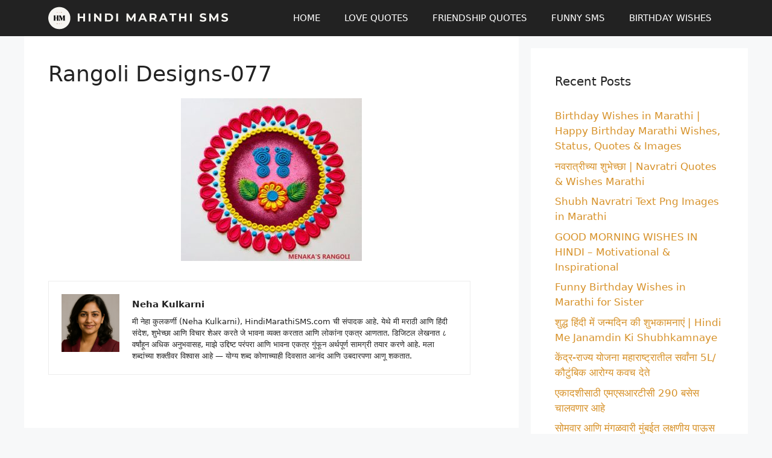

--- FILE ---
content_type: text/html; charset=utf-8
request_url: https://www.google.com/recaptcha/api2/aframe
body_size: 264
content:
<!DOCTYPE HTML><html><head><meta http-equiv="content-type" content="text/html; charset=UTF-8"></head><body><script nonce="ShdGhTJlQeUfug5J3esy9g">/** Anti-fraud and anti-abuse applications only. See google.com/recaptcha */ try{var clients={'sodar':'https://pagead2.googlesyndication.com/pagead/sodar?'};window.addEventListener("message",function(a){try{if(a.source===window.parent){var b=JSON.parse(a.data);var c=clients[b['id']];if(c){var d=document.createElement('img');d.src=c+b['params']+'&rc='+(localStorage.getItem("rc::a")?sessionStorage.getItem("rc::b"):"");window.document.body.appendChild(d);sessionStorage.setItem("rc::e",parseInt(sessionStorage.getItem("rc::e")||0)+1);localStorage.setItem("rc::h",'1768252616000');}}}catch(b){}});window.parent.postMessage("_grecaptcha_ready", "*");}catch(b){}</script></body></html>